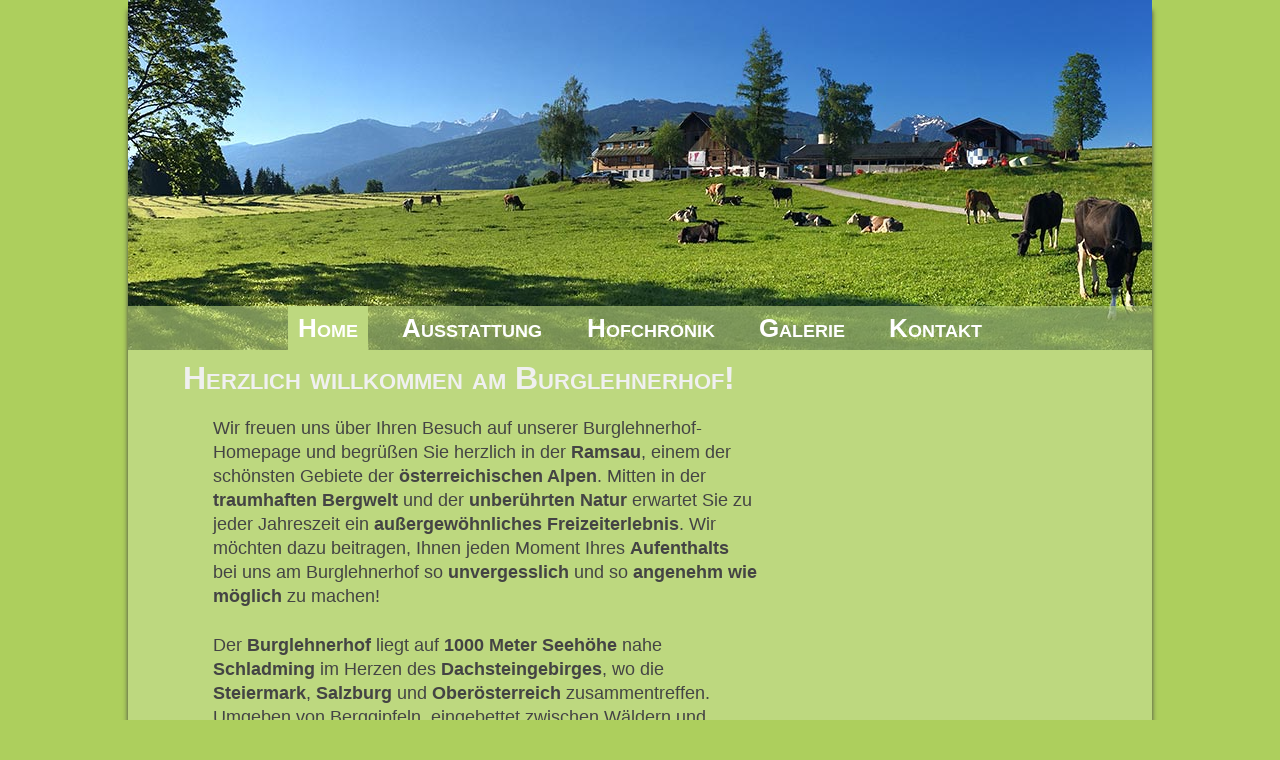

--- FILE ---
content_type: text/html
request_url: http://www.burglehnerhof.at/
body_size: 3981
content:
<!DOCTYPE html PUBLIC "-//W3C//DTD XHTML 1.0 Transitional//EN" "http://www.w3.org/TR/xhtml1/DTD/xhtml1-transitional.dtd">
<html xmlns="http://www.w3.org/1999/xhtml">
<head>
<meta http-equiv="Content-Type" content="text/html; charset=UTF-8" />
<meta http-equiv="Content-Language" content="de" />

<meta name="author" content="Johann Siedler" />
<meta name="description" content="Der Burglehnerhof liegt in der Nähe von Schladming im Herzen des Dachsteingebirges. Unser Hof ist dank seiner ruhigen Lage ein idealer Ort zum Entspannen sowohl auch optimaler Ausgangspunkt für Wanderungen und Skiausflüge." />
<meta name="keywords" content="Burglehnerhof, Bauernhof, Ramsau, Ramsau am Dachstein, Schladming, Zimmer, Freie Zimmer, Frühstück, skifahren, Skigebiet, Johann Siedler" />
<meta name="robots" content="index,follow" />
<meta name="copyright" content="(c) 2010 J&uuml;rgen Haberfellner" />

<title>Willkommen am Burglehnerhof in Ramsau am Dachstein!</title>
	<link href="style.css?t1" rel="stylesheet" type="text/css" />

</head>
<body>
<div id="site">
<div id="kopf" title="Burglehnerhof Logo">
<div id="navigation"><img class="verstecken" src="bilder/layout/logo_burglehnerhof.jpg" alt="Burglehnerhof in Ramsau am Dachstein" />

  <ul>
<li><span>Home</span></li>
<li><a href="ausstattung.html" title="Austattung auf dem Burglehnerhof in Ramsau am Dachstein">Ausstattung</a></li>
<li><a href="hofchronik.html" title="Die jahrhundertalte Geschichte &uacute;ber den Burglehnerhof">Hofchronik</a></li>
<li><a href="galerie_sommer.html" title="Einblicke in den Burglehnerhof">Galerie</a></li>
<!--<li><a href="preise.html" title="Was kostet ein Aufenthalt am Burglehnerhof?">Preise</a></li>-->
<li><a href="kontakt.html" title="Kontaktieren Sie den Burglehnerhof!">Kontakt</a></li>
</ul>
</div>
</div>
<div id="content" style="position:relative;">
	<h1>Herzlich willkommen am Burglehnerhof!</h1>
	<div style="margin-right:310px;">
	<p>Wir freuen uns &uuml;ber Ihren Besuch auf unserer Burglehnerhof-Homepage und begr&uuml;&szlig;en Sie herzlich in der <b><span>Ramsau</span></b>, einem der sch&ouml;nsten Gebiete der <b>&ouml;sterreichischen Alpen</b>. Mitten in der <b>traumhaften Bergwelt</b> und der <b>unber&uuml;hrten Natur</b> erwartet Sie zu jeder Jahreszeit ein <b>au&szlig;ergew&ouml;hnliches Freizeiterlebnis</b>. Wir m&ouml;chten dazu beitragen, Ihnen jeden Moment Ihres <b>Aufenthalts</b> bei uns am Burglehnerhof so <b>unvergesslich</b> und so <b>angenehm wie m&ouml;glich</b> zu machen!</p>
	<p>Der <b><span>Burglehnerhof</span></b> liegt auf <b>1000 Meter Seeh&ouml;he</b> nahe <b>Schladming</b> im Herzen des <b>Dachsteingebirges</b>, wo die <b>Steiermark</b>, <b>Salzburg</b> und <b>Ober&ouml;sterreich</b> zusammentreffen. Umgeben von Berggipfeln, eingebettet zwischen W&auml;ldern und Wiesen, ist <b>unser Hof</b> dank seiner <b>ruhigen Lage</b> ein idealer Ort zum <b>Ausruhen</b> und <b>Entspannen</b>. Gleichzeitig ist der <b><span>Burglehnerhof</span></b> ein optimaler Ausgangspunkt f&uuml;r <b>Wanderungen</b> und <b>Skiausfl&uuml;ge</b>. Wir w&uuml;nschen Ihnen viel Vergn&uuml;gen beim Weiterlesen und <b>freuen uns schon auf Ihren Besuch</b> bei uns!</p>
	<p>Burglehnerhof<br />Familie Siedler</p>
	</div>
	<div style="position:absolute;right:70px;top:76px;">
		<iframe src="//www.facebook.com/plugins/likebox.php?href=https%3A%2F%2Fwww.facebook.com%2Fpages%2FBurglehnerhof%2F357330890954869&amp;width=292&amp;height=290&amp;colorscheme=light&amp;show_faces=true&amp;border_color&amp;stream=false&amp;header=true&amp" scrolling="no" frameborder="0" style="border:none; overflow:hidden; width:292px; height:290px;" allowTransparency="true"></iframe>
	</div>
	<div id="footer"><p>&copy; J&uuml;rgen Haberfellner 2010 | <a href="impressum.html" title="Impressum Burglehnerhof">Impressum</a></p></div>
	<div class="verstecken">Kontakt Burglehnerhof: <a href="mailto:burglehnerhof@aon.at">burglehnerhof@aon.at</a></div>
	</div>
	
</div>
</body>
</html>


--- FILE ---
content_type: text/css
request_url: http://www.burglehnerhof.at/style.css?t1
body_size: 5866
content:
@charset "UTF-8";

@media screen {
/* ======== Anfang HTML-Tags (allgemeine Formatierung) ======== */

* {
	padding:0px;
	margin:0px;
	border:none;
}

html {
	height:101%;
}

body { 
	background-color:#adcf5d; /*#FF6; */
	margin:0px;
	padding:0px;
}

h1 {
	margin:5px 0px 19px;
	padding-left:25px;
	font-size:2em;
	font-family:"Arial Black", Gadget, sans-serif;
	color:#f0f0f0;
	font-variant:small-caps;
}

h2 {
	margin:6px 0px 8px;
	padding-left:55px;
	font-size:1.5em;
	color:#060;
	font-family:Tahoma, Geneva, sans-serif;
}

h3 {
	margin:5px 0px 5px;
	padding-left:55px;
	font-size:1.4em;
	color:#060;
	font-family:Tahoma, Geneva, sans-serif;
}

h4 {
	margin:1px 0px 3px;
	padding-left:55px;
	font-size:1.2em;
	color:#000;
	font-family:Tahoma, Geneva, sans-serif;
	text-decoration:underline;
}

p, a, .gruen {
	font-family:Geneva, Tahoma, sans-serif;
	font-size:1.1em;
	line-height:1.4;
	margin-bottom:1.4em;
}

p {
	color:#444; /*#1A1A1A;*/
	line-height:1.4;
	padding:0px 55px;
}

a {
	color:#093;
	font-size:1em;
	text-decoration:none;
	padding-left:2px;
	padding-right:2px;
}

a:hover,
a:focus,
a:active {
	color:#060;
	text-decoration:underline;
}

/* ======== Ende HTML-Tags ======== */


/* ======== IDs und Klassen ======== */


/* ID für Seite zur Zentralisierung und Farbe */
#site {
	margin:0px auto;
	width:80%;
	min-width:960px;
	max-width:1300px; 
	padding-bottom:15px;
	height:auto; /*
	background-color:#F1DE24; */
	background-color:#bdd87f;/*#FBF223;*/
	
	-webkit-box-shadow: 0px 10px 5px 0px rgba(64,64,64,1);
-moz-box-shadow: 0px 10px 5px 0px rgba(64,64,64,1);
box-shadow: 0px 10px 5px 0px rgba(64,64,64,1);
}

* html #site {
	width:990px;
	margin-left:1%;
}

/* ID für Topbild und Hintergrund für Navigation */
#kopf {
	height:auto;
	min-height:350px;
	width:100%;
	background:url(bilder/layout/titelbild.jpg) top center no-repeat;
}

/* ID für Navigation, befindet sich in ID #kopf nach unten versetzt */
#navigation {
	text-align:center;
	width:100%;
	height:auto;
	max-width:1600px;
	margin:0px auto;
	padding-top:306px;
}
* html #navigation {
	width:990px;
}

#navigation ul {
	background:rgba(189, 216, 127, 0.6); /*url(bilder/layout/transparent.png) repeat transparent;*/
	height:auto;
	width:auto;
}

#navigation ul li {
	display:inline;
	margin:0px 1%;
	width:auto;
	list-style:none;
	height:100%;
}

/* Navigation, a-Tag für Links und span für aktive Seite */
#navigation ul li a, #navigation ul li span  {
	font-family:Arial, Helvetica, sans-serif;
	font-size:26px;
	color:#FFF;
	text-decoration:none;
	width:auto;
	font-weight:bold;
	height:inherit;
	/* background:url(bilder/layout/transparent.png) repeat transparent; */
	padding:7px 10px 7px 10px;
	line-height:1.7;
	font-variant:small-caps;
}
* html #navigation ul li a, #navigation ul li span  {
	background:none;
	background-color:#FBF223;
}
/* Formatierung Navigation für hover, active und focus = auch Formatierung für aktive Seite  */
#navigation ul li a:hover,
#navigation ul li a:focus,
#navigation ul li a:active,
#navigation ul li span {
	background-color:#bdd87f; /*#FBF223;*/
	color:#fff; /*#090;*/
	margin-top:0px;
	border:none;
	padding-top:7px;
	padding-bottom:9px;
}

/* ID für Text */
#content {
	padding:5px 30px 10px 30px;
	min-height:200px;
}

/* ID für Footer */
#footer {
	clear:both;
	margin-right:10px;
	text-align:right;
	padding:2px 30px 4px 30px;
	font-size:0.8em;
}

#footer p,
#footer a {
	font-family:Arial, Helvetica, sans-serif;
	color:#060;
	display:inline;
}

/*#footer a {
	color:#0c8634;
}*/

#footer a:hover,
#footer a:focus,
#footer a:active {
	color:#060;
	text-decoration:underline;
}

/* Klasse für verstecken von Elementen */
.verstecken {
	position:absolute;
	left:-9000px; 
	top:-9000px; 
	display:inline;
	width:0;
	height:0;
} 

/* ID für Anfahrtsplan auf Kontaktseite */
#map {
	float:left;
	width:55%;
	height:600px;
	margin-bottom:20px;
	padding:0px;
	border:3px solid #0c8634; /*#090;*/
}

/* ID für Ausrichtung nach links mit float (Anwendung z.B. auf Kontakt) */
#left {
	float:left;
	margin-right:3%;
	width:39%;
}

#left p {
	padding-right:0px;
}
 
/* Klasse für grüne Textausschnitte wie z.B. Jahreszahlen bei Hofchronik */
.gruen {
	color:#0c8634; /*#090;*/
	font-weight:bold;
	padding-left:55px;
	float:left;	
}
 
/* Klasse für Einzug Textausschnitte wie z.B. Hofchronik (div um alle Absätze mit dieser Klasse gelegt) */
.einzug p {
	margin-left:3.8em;
}
 
/* Klasse für Bilder Hofchronik zur Zentrierung */
 .center {
	width:auto;
	height:auto;
	margin-top:0px;
	margin-bottom:30px;
	padding:0px;
	text-indent:0;
	text-align:center;
}
 
.center img {
	border:3px solid #060;
	padding:0px;
	line-height:0;
	background-color:#060;
}

/* Textformatierung für Bildunterschrift */
.center p {
	margin-top:3px;
	font-size:1em;
	letter-spacing:1px;
	font-family:"Trebuchet MS", Arial, Helvetica, sans-serif;
}
 
/* Formatierung für Subnavigation bei Galerie */
#subnavigation {
	float:left;
	 width:16%;
	 margin-right:6%;
}
 
#subnavigation ul li {
	padding:10px;
	list-style:none;
	width:auto;
}

#subnavigation ul li a {
	font-family:Geneva, Tahoma, sans-serif;
	color:#093;
	font-size:1.3em;
	line-height:1;
}
#subnavigation ul li a:hover,
#subnavigation ul li a:focus,
#subnavigation ul li a:active {
	text-decoration:underline;
	color:#030;
}

/* Formatierung für inaktiven Link bei aktueller Seite */
#subnavigation ul li span {
	font-family:Geneva, Tahoma, sans-serif;
	color:#030;
	font-size:1.3em;
	line-height:1;
}

/*Formatierung für Slideshow */
#slideshow {
	float:left;
	width:700px;
	height:auto;
	margin-bottom:20px;
	padding:0px;
	border:3px solid #0c8634; /*#090;*/
}

ul.lauftextliste {
	margin-left:75px;
}

ul.lauftextliste li {
	font-family:Geneva, Tahoma, sans-serif;
	font-size:1.1em;
	color:#1A1A1A;
	line-height:1.4;
	margin-bottom:10px;
}

/* ======== ENDE STYLESHEET ======== */